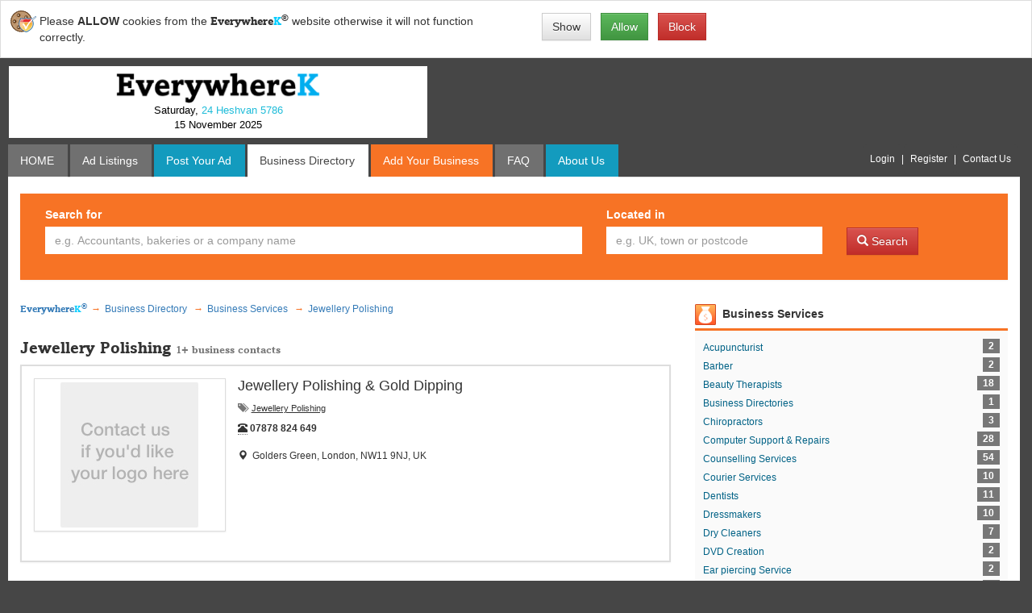

--- FILE ---
content_type: text/html; charset=UTF-8
request_url: https://everywherek.com/bd/category/business-services/jewellery-polishing/200
body_size: 6778
content:

<!DOCTYPE html><html
lang="en"><head> <meta
charset="utf-8"><meta
http-equiv="X-UA-Compatible" content="IE=edge,Chrome=1"><meta
name="viewport" content="width=device-width, initial-scale=1, user-scalable=1"><meta
name="description" content="The best selection of Jewellery Polishing business, services and contacts. Listing over 1+ Jewellery Polishing business in EverywhereK® Business Directory.
"><meta
name="author" content="Edgware Kommercial Ltd T/A EverywhereK"> <meta
name="robots" content="index, follow"> <meta
property="og:title" content="Jewellery Polishing - 1+ Business Contacts - EverywhereK® Business Directory
"><meta
property="og:description" content="The best selection of Jewellery Polishing business, services and contacts. Listing over 1+ Jewellery Polishing business in EverywhereK® Business Directory.
"><meta
property="og:site_name" content="EverywhereK"><meta
property="og:url" content="https://everywherek.com/bd/category/business-services/jewellery-polishing/200"><meta
property="og:type" content="website"><meta
property="og:image" content="https://static.everywherek.com/assets/img/everywherek.jpg"><meta
property="og:image:secure_url" content="https://static.everywherek.com/assets/img/everywherek.jpg"><meta
property="og:image:alt" content="EverywhereK® is the UK's largest on-line Jewish community where members can post and subscribe to classified advertisements. Since 2002 we have delivered more than 328,894,920 classified advertisements to our members via our email subscription service and this website."><meta
name="twitter:card" content="summary"><meta
name="twitter:site" content="@EverywhereK613"><meta
name="twitter:creator" content="@EverywhereK613"><meta
name="twitter:title" content="Jewellery Polishing - 1+ Business Contacts - EverywhereK® Business Directory
"><meta
name="twitter:description" content="The best selection of Jewellery Polishing business, services and contacts. Listing over 1+ Jewellery Polishing business in EverywhereK® Business Directory.
"><meta
name="twitter:image" content="https://static.everywherek.com/assets/img/everywherek.jpg"><meta
name="twitter:image:alt" content="EverywhereK® is the UK's largest on-line Jewish community where members can post and subscribe to classified advertisements. Since 2002 we have delivered more than 328,894,920 classified advertisements to our members via our email subscription service and this website."> <link
rel="canonical" href="https://everywherek.com/bd/category/business-services/jewellery-polishing/200"> <link
href="https://static.everywherek.com/favicon.ico"  rel="shortcut icon"><link
rel="search" type="application/opensearchdescription+xml" title="EverywhereK® Business Directory" href="https://static.everywherek.com/search_plugin.xml"><title>Jewellery Polishing - 1+ Business Contacts - EverywhereK® Business Directory
</title><link
rel="stylesheet" href="https://static.everywherek.com/assets/vendor.css?v=1.2.1"><link
href="https://static.everywherek.com/assets/css/everywherek.css?v=2.4" rel="stylesheet">  <!--[if lt IE 8]><link
href="/assets/css/bootstrap-ie7.css" rel="stylesheet"> <![endif]--><!--[if lt IE 9]><script type="text/javascript" src="https://oss.maxcdn.com/html5shiv/3.7.3/html5shiv.min.js"></script><script type="text/javascript" src="https://oss.maxcdn.com/respond/1.4.2/respond.min.js"></script><![endif]--> <!--[if IE 8 ]><script type="text/javascript">$(document).ready(function() {
  var $style;
  $style = $('<style type="text/css">:before,:after{content:none !important}</style>');
  $('head').append($style);
  return setTimeout((function() {
    return $style.remove();
  }), 0);
});</script><![endif]--> <script>var HTTP_ABS_PATH = 'https://everywherek.com';var HTTPS_ABS_PATH = 'https://everywherek.com';var HTTP_STATIC_PATH = 'https://static.everywherek.com';var HTTP_STATIC_IMAGE_PATH = 'https://static.everywherek.com';</script><script type="application/ld+json">{
  "@context": "http://schema.org",
  "@type": "WebPage",
  "name" : "EverywhereK",
  "alternateName" : "EverywhereK / EdgwareK / ManchesterK",
  "url": "https://everywherek.com/",
  "potentialAction": {
    "@type": "SearchAction",
    "target": "https://everywherek.com/bd/search.php?string={text}",
    "query-input": "required name=text"
  },
  "sameAs" : [
    "https://www.facebook.com/EverywhereK-1453950264840120/",
    "https://twitter.com/EverywhereK613",
    "https://www.linkedin.com/company/1116827"
  ]
}</script><script async src="https://www.googletagmanager.com/gtag/js?id=G-70BKB8G4ZJ"></script><script>window.dataLayer = window.dataLayer || [];
    function gtag(){dataLayer.push(arguments);}
    gtag('js', new Date());

    gtag('config', 'G-70BKB8G4ZJ');</script>
<script type="text/javascript" id="inspectletjs">(function() {
window.__insp = window.__insp || [];
__insp.push(['wid', 238585618]);
var ldinsp = function(){
if(typeof window.__inspld != "undefined") return; window.__inspld = 1; var insp = document.createElement('script'); insp.type = 'text/javascript'; insp.async = true; insp.id = "inspsync"; insp.src = ('https:' == document.location.protocol ? 'https' : 'http') + '://cdn.inspectlet.com/inspectlet.js?wid=238585618&r=' + Math.floor(new Date().getTime()/3600000); var x = document.getElementsByTagName('script')[0]; x.parentNode.insertBefore(insp, x); };
setTimeout(ldinsp, 0);
})();</script></head><body
id="bdCatalogCategoryPage" class="not-logged-in"><div
id="container" class="container"> <nav
class="navbar"><div
class="container-fluid"><div
class="row clearfix"><div
id="nav-top"><ul
role="navigation" class="nav nav-pills nav-pills-top"> <li><a
href="https://everywherek.com/auth/login.php" rel="nofollow">Login</a></li><li><a
href="https://everywherek.com/auth/registration.php">Register</a></li> <li><a
href="https://everywherek.com/contact.php" target="_blank" rel="nofollow">Contact Us</a></li></ul></div></div><div
class="row"><div
id="col-logo" class="col-logo"><div
class="col-xs-5 col-sm-4 col-md-12" role="banner"> <img
src="https://static.everywherek.com/img/new/everywherek.png" class="img-responsive"/> <a
href="https://everywherek.com/">Saturday, <span class="day" style="color: #1fbcd9;">24 Heshvan&nbsp;5786</span><br/>15 November 2025</a></div><div
class="col-xs-7 col-sm-8 hidden-md hidden-lg"> <form
method="get" action="https://everywherek.com/bd/search.php" role="search"><div
class="input-group"> <input
id="text-string" type="text" name="string" value="" class="form-control autocomplete" placeholder="Search Businesses on EverywhereK®" required> <span
class="input-group-btn"> <button
class="btn btn-warning" type="submit"><span
class="glyphicon glyphicon-search"></span></button> </span></div></form> </div></div><div
id="col-openx-top" class="col-openx-top"> <ins
data-revive-zoneid="60" data-revive-id="507ca1816b44852627efe9eadd3a9c9a"></ins></div></div></div> </nav>  <nav><ul
class="nav nav-tabs" role="menu" itemscope itemtype="http://schema.org/SiteNavigationElement"><li
class=""><a
itemprop="url" href="https://everywherek.com/"><span
class="glyphicon glyphicon-home visible-xs-inline visible-sm-inline"></span><span
class="hidden-xs hidden-sm" itemprop="name">HOME</span></a></li> <li
class=""><a
href="" rel="nofollow" data-toggle="modal" data-target="#AuthModal"><span
class="glyphicon glyphicon-list visible-xs-inline"></span><span
class="hidden-xs">Ad Listings</span></a></li><li
class="marked "><a
href="" rel="nofollow" data-toggle="modal" data-target="#AuthModal"><span
class="glyphicon glyphicon-edit visible-xs-inline"></span><span
class="hidden-xs">Post <span
class="hidden-sm">Your</span> Ad</span></a></li> <li
class="active"><a
itemprop="url" href="https://everywherek.com/bd/catalog.php"><span
itemprop="name"><span
class="glyphicon glyphicon-folder-open visible-xs-inline"></span><span
class="hidden-xs">Business Directory</span></span></a></li> <li
class="marked-bd"><a
href="" rel="nofollow" data-toggle="modal" data-target="#AuthModal"><span
class="glyphicon glyphicon-briefcase visible-xs-inline"></span><span
class="hidden-xs">Add <span
class="hidden-sm">Your</span> Business</span></a></li> <li
class=""><a
itemprop="url" href="https://everywherek.com/faq.php"><span
itemprop="name"><span
class="glyphicon glyphicon-question-sign visible-xs-inline visible-sm-inline"></span><span
class="hidden-xs hidden-sm">FAQ</span></span></a></li><li
class="marked "><a
itemprop="url" href="https://everywherek.com/about-us.php"><span
itemprop="name"><span
class="glyphicon glyphicon-info-sign visible-xs-inline visible-sm-inline"></span><span
class="hidden-xs hidden-sm">About Us</span></span></a></li> <li
class="pull-right hidden-xs"><ul
class="nav nav-pills"> <li><a
href="" data-toggle="modal" data-target="#AuthModal" rel="nofollow">Login</a></li><li><a
itemprop="url" href="https://everywherek.com/auth/registration.php"><span
itemprop="name">Register</span></a></li> <li><a
itemprop="url" href="https://everywherek.com/contact.php" rel="nofollow" target="_blank"><span
itemprop="name">Contact Us</span></a></li></ul></li> </ul> </nav><div
class="clearfix"></div><div
id="main-container" class="container-fluid"><div
class="row"><div
id="col-main-content" class="col-xs-12 col-main-content"> <header><div
class="panel panel-form-search panel-form-search-bd"><div
class="panel-body"><form
role="search" method="get" action="https://everywherek.com/bd/search.php"><div
class="col-sm-5 col-md-7"><div
class="form-group"> <label
for="text-string0">Search for</label> <input
id="text-string0" type="text" class="form-control autocomplete ac_input" name="string" value="" placeholder="e.g. Accountants, bakeries or a company name"></div></div><div
class="col-sm-4 col-md-3"><div
class="form-group"> <label
for="text-location0">Located in</label> <input
id="text-location0" type="text" class="form-control autocomplete ac_input" name="location" value="" placeholder="e.g. UK, town or postcode"></div></div><div
class="col-sm-3 col-md-2"><div
class="form-group"> <button
type="submit" class="btn btn-danger"><span
class="glyphicon glyphicon-search"></span>&nbsp;Search</button></div></div></form></div></div> </header> <article
role="main" class='business-listing'><div
class="row"><div
class="col-sm-8 col-md-8"><div
class="col-sm-12 col-md-12 col-lg-12 col-clear-padding-left-right"><ol
class="breadcrumb" itemscope itemtype="http://schema.org/BreadcrumbList"><li
itemprop="itemListElement" itemscope itemtype="http://schema.org/ListItem"><a
itemprop="url" href="https://everywherek.com"><span
itemprop="name" class="everywherek">Everywhere<span>K</span><sup>&reg;</sup></span></a><meta
itemprop="position" content="1"/></li><li
itemprop="itemListElement" itemscope itemtype="http://schema.org/ListItem"><a
itemprop="url" href="https://everywherek.com/bd/catalog.php"><span
itemprop="name">Business Directory</span></a><meta
itemprop="position" content="2"/></li> <li
itemprop="itemListElement" itemscope itemtype="http://schema.org/ListItem"><a
itemprop="url" href="https://everywherek.com/bd/category/business-services/1"><span
itemprop="name">Business Services</span></a><meta
itemprop="position" content="3"/></li> <li
itemprop="itemListElement" itemscope itemtype="http://schema.org/ListItem"><a
itemprop="url" href="https://everywherek.com/bd/category/business-services/jewellery-polishing/200"><span
itemprop="name">Jewellery Polishing</span></a><meta
itemprop="position" content="4"/></li> </ol></div><h1 class="title">Jewellery Polishing <small>1+&nbsp;business&nbsp;contacts</small></h1> <div
class="panel  panel-bd-default"><div
class="panel-body" itemscope itemtype="http://schema.org/Organization"><div
class="row"><div
class="col-sm-5 col-md-4">  <a
href="https://everywherek.com/auth/login.php?back=/profile/bd/claim.php?id=1518" rel="nofollow" class="thumbnail" title="Jewellery Polishing &amp; Gold Dipping on EverywhereK Business Directory"><img
src="/assets/img/bd-logo-default.jpg" alt="Contact us if you'd like your logo here" title="Contact us if you'd like your logo here"/></a> </div><div
class="col-sm-7 col-md-8"><h4 itemprop="name"> Jewellery Polishing &amp; Gold Dipping</h4><h5> <small> <span
class="glyphicon glyphicon-tags"></span>&nbsp;
 <a
href="https://everywherek.com/bd/category/business-services/jewellery-polishing/200">Jewellery Polishing</a>  </small></h5><meta
itemprop="areaServed" content="GB"><meta
itemprop="availableLanguage" content="English"><meta
itemprop="contactOption" content="TollFree"> <address> <meta
itemprop="contactType" content="customer support"> <abbr
title="Phone" aria-label="Telephone"><span
class="glyphicon glyphicon-phone-alt"></span><span
class="sr-only">Tel:</span></abbr>&nbsp;<strong
itemprop="telephone">07878 824 649</strong></span><br/><br/>  <span
class="b-address"><span
class="glyphicon glyphicon-map-marker"></span>&nbsp;
Golders Green, London, NW11 9NJ, UK </span> </address> </div><div
class="col-md-12"> </div></div></div></div> <nav
role="navigation" aria-label="Jewellery Polishing Business Directory navigation"><ul
class="pagination pagination-bd"> <li></li> <li><a class="page current">1</a></li>
<li></li> </ul> </nav></div> <div
class="col-sm-4 col-md-4"><div
class="col-board col-bd-board"><h5 class="icon-bd-1 icon-bd-business-services"><a
href="https://everywherek.com/bd/category/business-services/1">Business Services</a></h5><div
class="list-groups"> <ul class="list-group" role="navigation" itemscope itemtype="http://schema.org/SiteNavigationElement">
<li class="list-group-item ">
<a itemprop="url" href="/bd/category/business-services/acupuncturist/21" class="clearfix" rel="category"><span itemprop="name">Acupuncturist</span> <span class="badge">2</span></a>
</li>
<li class="list-group-item ">
<a itemprop="url" href="/bd/category/business-services/barber/230" class="clearfix" rel="category"><span itemprop="name">Barber</span> <span class="badge">2</span></a>
</li>
<li class="list-group-item ">
<a itemprop="url" href="/bd/category/business-services/beauty-therapists/22" class="clearfix" rel="category"><span itemprop="name">Beauty Therapists</span> <span class="badge">18</span></a>
</li>
<li class="list-group-item ">
<a itemprop="url" href="/bd/category/business-services/business-directories/93" class="clearfix" rel="category"><span itemprop="name">Business Directories</span> <span class="badge">1</span></a>
</li>
<li class="list-group-item ">
<a itemprop="url" href="/bd/category/business-services/chiropractors/27" class="clearfix" rel="category"><span itemprop="name">Chiropractors</span> <span class="badge">3</span></a>
</li>
<li class="list-group-item ">
<a itemprop="url" href="/bd/category/business-services/computer-support-repairs/94" class="clearfix" rel="category"><span itemprop="name">Computer Support & Repairs</span> <span class="badge">28</span></a>
</li>
<li class="list-group-item ">
<a itemprop="url" href="/bd/category/business-services/counselling-services/29" class="clearfix" rel="category"><span itemprop="name">Counselling Services</span> <span class="badge">54</span></a>
</li>
<li class="list-group-item ">
<a itemprop="url" href="/bd/category/business-services/courier-services/6" class="clearfix" rel="category"><span itemprop="name">Courier Services</span> <span class="badge">10</span></a>
</li>
<li class="list-group-item ">
<a itemprop="url" href="/bd/category/business-services/dentists/30" class="clearfix" rel="category"><span itemprop="name">Dentists</span> <span class="badge">11</span></a>
</li>
<li class="list-group-item ">
<a itemprop="url" href="/bd/category/business-services/dressmakers/31" class="clearfix" rel="category"><span itemprop="name">Dressmakers</span> <span class="badge">10</span></a>
</li>
<li class="list-group-item ">
<a itemprop="url" href="/bd/category/business-services/dry-cleaners/32" class="clearfix" rel="category"><span itemprop="name">Dry Cleaners</span> <span class="badge">7</span></a>
</li>
<li class="list-group-item ">
<a itemprop="url" href="/bd/category/business-services/dvd-creation/33" class="clearfix" rel="category"><span itemprop="name">DVD Creation</span> <span class="badge">2</span></a>
</li>
<li class="list-group-item ">
<a itemprop="url" href="/bd/category/business-services/ear-piercing-service/34" class="clearfix" rel="category"><span itemprop="name">Ear piercing Service</span> <span class="badge">2</span></a>
</li>
<li class="list-group-item ">
<a itemprop="url" href="/bd/category/business-services/embroidery-services/36" class="clearfix" rel="category"><span itemprop="name">Embroidery Services</span> <span class="badge">7</span></a>
</li>
<li class="list-group-item ">
<a itemprop="url" href="/bd/category/business-services/engraving-services/37" class="clearfix" rel="category"><span itemprop="name">Engraving Services</span> <span class="badge">2</span></a>
</li>
<li class="list-group-item ">
<a itemprop="url" href="/bd/category/business-services/equipment-hire/38" class="clearfix" rel="category"><span itemprop="name">Equipment Hire</span> <span class="badge">7</span></a>
</li>
<li class="list-group-item ">
<a itemprop="url" href="/bd/category/business-services/food-distributors/41" class="clearfix" rel="category"><span itemprop="name">Food Distributors</span> <span class="badge">8</span></a>
</li>
<li class="list-group-item ">
<a itemprop="url" href="/bd/category/business-services/food-manufacturers/42" class="clearfix" rel="category"><span itemprop="name">Food Manufacturers</span> <span class="badge">24</span></a>
</li>
<li class="list-group-item ">
<a itemprop="url" href="/bd/category/business-services/gold-purchased/7" class="clearfix" rel="category"><span itemprop="name">Gold purchased</span> <span class="badge">3</span></a>
</li>
<li class="list-group-item ">
<a itemprop="url" href="/bd/category/business-services/graphic-design-services/8" class="clearfix" rel="category"><span itemprop="name">Graphic Design Services</span> <span class="badge">33</span></a>
</li>
<li class="list-group-item ">
<a itemprop="url" href="/bd/category/business-services/hairdresserssheitel-stylists/44" class="clearfix" rel="category"><span itemprop="name">Hairdressers/Sheitel Stylists</span> <span class="badge">37</span></a>
</li>
<li class="list-group-item ">
<a itemprop="url" href="/bd/category/business-services/health-fitness/46" class="clearfix" rel="category"><span itemprop="name">Health & Fitness</span> <span class="badge">40</span></a>
</li>
<li class="list-group-item ">
<a itemprop="url" href="/bd/category/business-services/health-safety/207" class="clearfix" rel="category"><span itemprop="name">Health & Safety</span> <span class="badge">3</span></a>
</li>
<li class="list-group-item ">
<a itemprop="url" href="/bd/category/business-services/home-organisation/50" class="clearfix" rel="category"><span itemprop="name">Home organisation</span> <span class="badge">2</span></a>
</li>
<li class="list-group-item current ">
<a itemprop="url" href="/bd/category/business-services/jewellery-polishing/200" class="clearfix" rel="category"><span itemprop="name">Jewellery Polishing</span> <span class="badge">1</span></a>
</li>
<li class="list-group-item ">
<a itemprop="url" href="/bd/category/business-services/life-coaches/55" class="clearfix" rel="category"><span itemprop="name">Life Coaches</span> <span class="badge">4</span></a>
</li>
<li class="list-group-item ">
<a itemprop="url" href="/bd/category/business-services/makeup-services/206" class="clearfix" rel="category"><span itemprop="name">Makeup Services</span> <span class="badge">9</span></a>
</li>
<li class="list-group-item ">
<a itemprop="url" href="/bd/category/business-services/marketing-services/201" class="clearfix" rel="category"><span itemprop="name">Marketing Services</span> <span class="badge">13</span></a>
</li>
<li class="list-group-item ">
<a itemprop="url" href="/bd/category/business-services/massage-treatments/56" class="clearfix" rel="category"><span itemprop="name">Massage Treatments</span> <span class="badge">4</span></a>
</li>
<li class="list-group-item ">
<a itemprop="url" href="/bd/category/business-services/office-services/220" class="clearfix" rel="category"><span itemprop="name">Office Services</span> <span class="badge">9</span></a>
</li>
<li class="list-group-item ">
<a itemprop="url" href="/bd/category/business-services/opticians/70" class="clearfix" rel="category"><span itemprop="name">Opticians</span> <span class="badge">11</span></a>
</li>
<li class="list-group-item ">
<a itemprop="url" href="/bd/category/business-services/orthodontists/71" class="clearfix" rel="category"><span itemprop="name">Orthodontists</span> <span class="badge">2</span></a>
</li>
<li class="list-group-item ">
<a itemprop="url" href="/bd/category/business-services/osteopaths/72" class="clearfix" rel="category"><span itemprop="name">Osteopaths</span> <span class="badge">7</span></a>
</li>
<li class="list-group-item ">
<a itemprop="url" href="/bd/category/business-services/pet-care/197" class="clearfix" rel="category"><span itemprop="name">Pet Care</span> <span class="badge">6</span></a>
</li>
<li class="list-group-item ">
<a itemprop="url" href="/bd/category/business-services/physiotherapists/76" class="clearfix" rel="category"><span itemprop="name">Physiotherapists</span> <span class="badge">8</span></a>
</li>
<li class="list-group-item ">
<a itemprop="url" href="/bd/category/business-services/podiatristschiropodists/26" class="clearfix" rel="category"><span itemprop="name">Podiatrists/Chiropodists</span> <span class="badge">5</span></a>
</li>
<li class="list-group-item ">
<a itemprop="url" href="/bd/category/business-services/postal-services/10" class="clearfix" rel="category"><span itemprop="name">Postal Services</span> <span class="badge">2</span></a>
</li>
<li class="list-group-item ">
<a itemprop="url" href="/bd/category/business-services/printers/11" class="clearfix" rel="category"><span itemprop="name">Printers</span> <span class="badge">9</span></a>
</li>
<li class="list-group-item ">
<a itemprop="url" href="/bd/category/business-services/project-management/13" class="clearfix" rel="category"><span itemprop="name">Project Management</span> <span class="badge">4</span></a>
</li>
<li class="list-group-item ">
<a itemprop="url" href="/bd/category/business-services/promotional-products/12" class="clearfix" rel="category"><span itemprop="name">Promotional Products</span> <span class="badge">2</span></a>
</li>
<li class="list-group-item ">
<a itemprop="url" href="/bd/category/business-services/property-development/208" class="clearfix" rel="category"><span itemprop="name">Property Development</span> <span class="badge">4</span></a>
</li>
<li class="list-group-item ">
<a itemprop="url" href="/bd/category/business-services/property-management/14" class="clearfix" rel="category"><span itemprop="name">Property Management</span> <span class="badge">44</span></a>
</li>
<li class="list-group-item ">
<a itemprop="url" href="/bd/category/business-services/recording-services/78" class="clearfix" rel="category"><span itemprop="name">Recording Services</span> <span class="badge">3</span></a>
</li>
<li class="list-group-item ">
<a itemprop="url" href="/bd/category/business-services/recruitment-agencies/15" class="clearfix" rel="category"><span itemprop="name">Recruitment Agencies</span> <span class="badge">7</span></a>
</li>
<li class="list-group-item ">
<a itemprop="url" href="/bd/category/business-services/reflexologists/203" class="clearfix" rel="category"><span itemprop="name">Reflexologists</span> <span class="badge">2</span></a>
</li>
<li class="list-group-item ">
<a itemprop="url" href="/bd/category/business-services/sales-services/210" class="clearfix" rel="category"><span itemprop="name">Sales Services</span> <span class="badge">4</span></a>
</li>
<li class="list-group-item ">
<a itemprop="url" href="/bd/category/business-services/secretarial-services/16" class="clearfix" rel="category"><span itemprop="name">Secretarial Services</span> <span class="badge">6</span></a>
</li>
<li class="list-group-item ">
<a itemprop="url" href="/bd/category/business-services/storage-facilities/17" class="clearfix" rel="category"><span itemprop="name">Storage Facilities</span> <span class="badge">1</span></a>
</li>
<li class="list-group-item ">
<a itemprop="url" href="/bd/category/business-services/telecoms/226" class="clearfix" rel="category"><span itemprop="name">Telecoms</span> <span class="badge">9</span></a>
</li>
<li class="list-group-item ">
<a itemprop="url" href="/bd/category/business-services/therapist/231" class="clearfix" rel="category"><span itemprop="name">Therapist</span> <span class="badge">1</span></a>
</li>
<li class="list-group-item ">
<a itemprop="url" href="/bd/category/business-services/tradesmen/18" class="clearfix" rel="category"><span itemprop="name">Tradesmen</span> <span class="badge">5</span></a>
</li>
<li class="list-group-item ">
<a itemprop="url" href="/bd/category/business-services/translationtranscription-services/202" class="clearfix" rel="category"><span itemprop="name">Translation/Transcription Services</span> <span class="badge">2</span></a>
</li>
<li class="list-group-item ">
<a itemprop="url" href="/bd/category/business-services/tuition/89" class="clearfix" rel="category"><span itemprop="name">Tuition</span> <span class="badge">91</span></a>
</li>
<li class="list-group-item ">
<a itemprop="url" href="/bd/category/business-services/utility-services/195" class="clearfix" rel="category"><span itemprop="name">Utility Services</span> <span class="badge">4</span></a>
</li>
<li class="list-group-item ">
<a itemprop="url" href="/bd/category/business-services/web-design-services/19" class="clearfix" rel="category"><span itemprop="name">Web Design Services</span> <span class="badge">27</span></a>
</li>
<li class="list-group-item last ">
<a itemprop="url" href="/bd/category/business-services/writing-services/228" class="clearfix" rel="category"><span itemprop="name">Writing Services</span> <span class="badge">8</span></a>
</li>
</ul>
</div></div></div> </div> </article></div> </div></div> <footer
role="contentinfo"><div
class="container-fluid"><div
class="row"><div
class="col-lg-12 col-nav"><ul
class="nav nav-pills"><li><a
href="https://everywherek.com/conditions.php">Terms and Conditions</a></li><li><a
href="https://everywherek.com/contact.php" target="_blank">Contact Us</a></li><li><a
href="https://everywherek.com/rules.php">Rules</a></li><li><a
href="https://everywherek.com/faq.php">FAQ</a></li><li><a
href="https://everywherek.com/spam.php">Spam</a></li><li><a
href="https://everywherek.com/categories.php">Mailshot Advertising Categories</a></li><li><a
href="https://everywherek.com/bd/categories.php">Business Directory Categories</a></li></ul></div></div><div
class="row"><div
class="col-lg-12 col-copyright"> &copy; 2009 - 2025 EverywhereK<sup>&reg;</sup></div></div></div> </footer></div> <script src="https://static.everywherek.com/assets/vendor.js?v4.4"></script>
<script src="https://static.everywherek.com/assets/js/everywherek.js?v2.1"></script><script src="https://static.everywherek.com/assets/js/jqueryCookieGuard.1.0.min.js?v1.2"></script><script type="text/javascript"><!--noindex-->
$(document).ready(function(){
$.cookieguard();
$.cookieguard.cookies.add('Google Analytics', '__utma,__utmb,__utmc,__utmz,__utmv,_ga,_gid,_gat,_ga_*', 'These cookies are used to collect information about how visitors use our site. We use the information to compile reports and to help us improve the site. The cookies collect information in an anonymous form, including the number of visitors to the site, where visitors have come to the site from and the pages they visited.', false);
$.cookieguard.cookies.add('EverywhereK PHP Session', 'PHPSESSID,everywhereksess,everywhereksss,everywhereksesstest,loginrememberAuthHandler', 'This cookie is used to track important logical information for the smooth operation of the site', true);
$.cookieguard.cookies.add('OpenX ', 'OAID', 'OpenX is one of the worlds leading providers of digital advertising technology, enabling businesses to manage and maximize their ad revenue. OpenX products, including OpenX Enterprise, OpenX Market and OpenX Lift provide a comprehensive revenue serving platform by combining ad serving, an ad exchange and a breakthrough approach to yield optimization.', false);
$.cookieguard.cookies.add('Inspectlet ', '__insp_wid,__insp_slim,__insp_nv,__insp_targlpu,__insp_targlpt,__insp_norec_sess,__insp_*', 'Session Recording, Website Heatmaps, Javascript A/B Testing, Feedback Surveys, Error Logging, Form Analytics.', false);
$.cookieguard.run();
});<!--/noindex--></script><script async src="//ads.everywherek.com/www/delivery/asyncjs.php"></script><div
class="modal fade" id="AuthModal" tabindex="-1" role="dialog" aria-labelledby="myModalLabel"><div
class="modal-dialog" role="document"><div
class="modal-content"><div
class="modal-header"> <button
type="button" class="close" data-dismiss="modal" aria-label="Close"><span
aria-hidden="true">&times;</span></button><h4 class="modal-title" id="myModalLabel">Welcome to <span
class="everywherek">Everywhere<span>K</span><sup>&reg;</sup></span></h4></div><div
class="modal-body"><ul
class="nav nav-tabs" role="tablist"><li
role="presentation" class="active"><a
href="#login" aria-controls="login" role="tab" data-toggle="tab">Login</a></li><li
role="presentation"><a
href="#forgot" aria-controls="forgot" role="tab" data-toggle="tab">Forgot<span
class="hidden-xs">&nbsp;your</span> password?</a></li></ul><div
class="tab-content"><div
role="tabpanel" class="tab-pane active" id="login"><form
id="singin" method="post" action="https://everywherek.com/auth/login.php?back=/bd/category/business-services/jewellery-polishing/200"><div
class="form-group"> <label
for="slogin" class="control-label">Email address</label><div
class="input-group"> <span
class="input-group-addon" id="basic-addon1"><span
class="glyphicon glyphicon-envelope"></span></span> <input
id="slogin" type="email" name="login[email]" class="form-control required email-form" value="" aria-describedby="basic-addon1" required></div></div><div
class="form-group"> <label
for="spass" class="control-label">Password</label><div
class="input-group"> <span
class="input-group-addon" id="basic-addon2"><span
class="glyphicon glyphicon-eye-close"></span></span> <input
id="spass" type="password" name="login[password]" autocomplete="off" class="form-control required" value="" aria-describedby="basic-addon2" required></div></div><div
class="checkbox"> <label
for="srem"> <input
id="srem" name="login[remember]" type="checkbox" value="on">&nbsp;Remember Me <input
type="hidden" name="login[go]" value="login"> </label></div><div
class="form-group clearfix"> <span
class="pull-left">Not a user yet?&nbsp;<a
href="https://everywherek.com/auth/registration.php"><strong
style="font-weight:bold;">Register</strong></a></span> <button
type="submit" class="btn btn-success btn-lg pull-right"><span
class="glyphicon glyphicon-log-in"></span>&nbsp;&nbsp;Login</button></div></form></div><div
role="tabpanel" class="tab-pane" id="forgot"><form
id="forgotForm" method="post" action="/auth/forgot.php"><div
class="form-group"> <label
for="lg" class="control-label">Email address</label><div
class="input-group"> <span
class="input-group-addon" id="basic-addon1forgot"><span
class="glyphicon glyphicon-envelope"></span></span> <input
id="lg" type="email" name="forgot[email]" class="form-control required email-form" value="" aria-describedby="basic-addon1forgot" required></div></div><div
class="form-group"> <input
type="hidden" name="forgot[go]" value="forgot"/> <button
type="submit" class="btn btn-success btn-lg">Reset Password</button></div></form></div></div></div></div></div></div> <script>$(function () {
  $('#singin,#forgotForm').bootstrapValidator({
        feedbackIcons: {
            valid: 'glyphicon glyphicon-ok',
            invalid: 'glyphicon glyphicon-remove',
            validating: 'glyphicon glyphicon-refresh'
        }
  });
});</script><div
id="css3-calc"></div></body></html>

--- FILE ---
content_type: text/css
request_url: https://static.everywherek.com/assets/css/everywherek.css?v=2.4
body_size: 7686
content:
/* 
    Created on : Feb 7, 2017, 4:40:42 PM
    Author     : pokimon
*/
@-ms-viewport       { width: device-width; }
@-o-viewport        { width: device-width; }
@viewport           { width: device-width; }
/* CSS3 calc() fallback */
#css3-calc {
    width: 10px;
    width: -moz-calc(10px + 10px);
    width: -webkit-calc(10px + 10px);
    width: calc(10px + 10px);
    display: none;
}
@font-face {
    font-family:"Amasis MT Bold";
    src: url("/fonts/AmasisMTBold.ttf") format('truetype');
}
@font-face {
  font-family: '3Dumb';
  src: url('/fonts/3Dumb.ttf') format('truetype');
}
@font-face {
  font-family: 'AlexBrush Regular';
  src: url('/fonts/AlexBrush-Regular.ttf') format('truetype');
}
@font-face {
  font-family: 'Amadeus';
  src: url('/fonts/Amadeus.ttf') format('truetype');
}
@font-face {
  font-family: 'Archistico Bold';
  src: url('/fonts/Archistico_Bold.ttf') format('truetype');
}
@font-face {
  font-family: 'Archistico Simple';
  src: url('/fonts/Archistico_Simple.ttf') format('truetype');
}
@font-face {
  font-family: 'Dobkin Plain';
  src: url('/fonts/DobkinPlain.ttf') format('truetype');
}
@font-face {
  font-family: 'England';
  src: url('/fonts/england.ttf') format('truetype');
}
@font-face {
  font-family: 'Kaushan Regular';
  src: url('/fonts/KaushanScript-Regular.otf');
}
@font-face {
  font-family: 'Italianno Regular';
  src: url('/fonts/Italianno-Regular-OTF.otf');
}
@font-face {
  font-family: 'Euphoria Regular';
  src: url('/fonts/EuphoriaScript-Regular.otf');
}
@font-face {
  font-family: 'Dancing Regular';
  src: url('/fonts/DancingScript-Regular.otf');
}

/*!
 * Tab drop for Bootstrap
 */
.nav-tabs,
.nav-pills {position: relative;}

#cookieGuardMsg{position:absolute;width:100%;top:0;left:0;z-index:10;background:#fff url('/images/cookieguardicon.png') no-repeat 12px 12px;padding-left:33px;}
#cookieList{display:none;}
#cookieGuardMsgInner .btn-success,
#cookieGuardMsgInner .btn-danger{margin-left:12px;}
#cookieList ul{list-style:none;padding-left:12px;}
#cookieList ul li{padding:2px 0;}
.cookiesHeader{font-weight:bold;padding:8px 0 4px;border-bottom:1px solid #777;margin-bottom:4px;}
.cookiesHeader span{font-weight:normal;}
.cookieName,.cookieDescription{display:inline;font-size:12px;}
.cookieName{background-color:lightgoldenrodyellow;padding:4px 6px;color:#555;font-weight:bold;}

.btn,.btn-lg,.form-control,.input-group-addon,.alert,.badge,.well,
.panel-heading,.panel-group .panel,.panel,.modal-content,.thumbnail{border-radius:0;}

body
{
    background-color:#464646;
}

#container
{
    padding-left:10px;
    padding-right:15px;
    /*width:1020px;*/
    width:100%;
    overflow:hidden;
}

#main-container
{
    background-color:white;
    padding-bottom:20px;
    min-height:995px;
}

.col-sidebar
{
    padding-left:0;
    padding-right:0;
}

label sup.req{color:red;font-weight:bold;font-size:18px;top:0;}
.form-horizontal label{text-align:right;}
.form-inline .checkbox label{margin-right:12px;height:auto !important;width:auto !important;display:inline-block !important;}
.form-inline .checkbox input[type=radio],
.form-inline .checkbox input[type=checkbox]{height:auto !important;width:auto !important;margin:0;}

#col-sidebar{padding-top:20px;overflow:hidden;}

footer .nav{font-size:12px;}
footer .nav a{font-size:12px;color:#139bbd;text-decoration:underline;padding:10px;}
footer .nav>li>a:focus, footer .nav>li>a:hover{background-color:transparent;}
footer .nav .disabled a{text-decoration:none;color:#a0a0a0;}
footer .col-copyright{font-size:12px;color:#a0a0a0;text-align:center;}
footer .col-nav{text-align:center;}
footer .col-nav .nav{display:inline-block;}

.navbar {margin:9px 0 7px;}
.navbar .col-logo
{
    height: 89px;
    background: #FFFFFF;
    text-align:center;
    float:left;
    margin-right:6px;
    padding:0 4px;
    width:25%;
    width: -moz-calc(100% - 734px);
    width: -webkit-calc(100% - 734px);
    width: calc(100% - 734px);
    overflow:hidden;
}
.navbar .col-logo img
{
    display:inline-block;
    margin-top:8px;
}
.navbar .col-logo a
{
    color: black;
    display: block;
    font-size: 13px;
    font-weight: normal;
}
.navbar .col-logo .col-xs-7{padding-top:25px;}
.logged-in .navbar .col-logo .input-group-btn .btn-warning{border-color:#139BBE;background-color:#139BBE;background-image:none;}

.navbar .col-openx-top
{
    float:left;
    width:728px;
    overflow:hidden;    
}

.navbar .col-openx-top.col-md-12
{
    text-align:center;
    margin-top:7px;
    float:none;
    padding:0;
    width:100%;
}
.navbar .col-logo.col-md-12
{
    float:none;
    margin:0;  
    width:100%;
}

/*
#col-main-content
{
    width: -moz-calc(100% - 170px);
    width: -webkit-calc(100% - 170px);
    width: calc(100% - 170px);
}
#col-sidebar
{
    width:160px;    
}
*/

#containerRibbon {
  width: 106.4%;
  width: -moz-calc(100% + 62px);
  width: -webkit-calc(100% + 62px);
  width: calc(100% + 62px);
  margin-left:-31px;
  margin-top:20px;
}

#containerRibbon .ribbon {
  position: relative;
  min-height:128px;
  padding: 22px 20px;
  color: #fff;
  text-align: center;
  background: white;
  border:1px solid #CECECE;
  filter: progid:DXImageTransform.Microsoft.shadow(direction=120, color=#000000, strength=10);
  -ms-box-shadow:1px 1px 10px rgba(0,0,0,0.4);
  -moz-box-shadow:1px 1px 10px rgba(0,0,0,0.4);
  -webkit-box-shadow:1px 1px 10px rgba(0,0,0,0.4);
  box-shadow:1px 1px 10px rgba(0,0,0,0.4);
}

#containerRibbon .ribbon:before {
  content: '';
  position: absolute;
  height: 0;
  width: 0;
  bottom: 100%;
  left: 0;
  border-bottom: 10px solid #CECECE;
  border-left: 15px solid transparent;
}

#containerRibbon .ribbon:after {
  content: '';
  position: absolute;
  height: 0;
  width: 0;
  bottom: 100%;
  right: 0;
  border-bottom: 10px solid #CECECE;
  border-right: 15px solid transparent;
}

#containerRibbon .col-text
{
    color:#000000;
    text-align:left;
}

h1.title{font-family: "amasis mt bold";}
h3.title a{font-family: "amasis mt bold";}
h1 a, h2 a, h3 a,h4 a, h5 a, h6 a,
h1 a:hover, h2 a:hover, h3 a:hover,h4 a:hover, h5 a:hover, h6 a:hover{color:#333333;text-decoration:underline;}
.everywherek{font-family: "amasis mt bold";}
.everywherek span{color:#00CCFF;}
.ek-bg-primary{background-color:#139BBE;color:white;padding:15px;font-size:14px;}

.nav-tabs>li{background-color:#707070;border:0;margin-right:3px;border-bottom:1px solid white;}
.nav-tabs>li>a{color:white;border:0;}
.nav-tabs>li.marked{background-color:#139BBE;}
.nav-tabs>li.marked-bd{background-color:#F77325;}
.nav-tabs>li.active,
.nav-tabs>li:hover{background-color:white;border:0;border-bottom:1px solid white;}
.nav-tabs>li.active>a,
.nav-tabs>li:hover>a{color:#464646;border:0;background-color:white;}
.nav-tabs>li>a:focus{color:#464646;border:0;background-color:white;}
.nav-tabs>li.active>a, .nav-tabs>li.active>a:focus, .nav-tabs>li.active>a:hover{border:0;}

.nav-tabs>li.pull-right{border:0;}
.nav-tabs>li>.nav-pills>li{margin:0;}
.nav-tabs>li>.nav-pills>li>a{padding:10px 8px;display:inline-block;}
.nav-tabs>li>.nav-pills>li>a,
.nav-tabs>li>.nav-pills>li:hover,
.nav-tabs>li>.nav-pills>li:hover>a,
.nav-tabs>li>.nav-pills>li{background-color:#464646;color:white;border:0;font-size:12px;}
.nav-tabs>li>.nav-pills>li+li:before{content:'|';}
.nav-tabs>li>.nav-pills>li>a:hover{text-decoration:underline;}

#nav-top{position:relative;top:-10px;right:0;float:right;display:none;background-color:#707070;color:white;}
.logged-in #nav-top li.wellcome{padding:10px 15px;}
.nav-pills-top>li{background-color:#707070;}
.nav-pills-top>li+li{margin-left:0;}
.nav-pills-top>li>a{color:white;display:inline-block;}
.nav-pills-top>li>a:focus,.nav-pills-top>li>a:hover{background-color:transparent;text-decoration:underline;}
.nav-pills-top>li+li:before{content:'|';color:white;padding:10px 0;}

.logged-in .nav-tabs>li>.nav-pills{width:209px;background-color:#464646;}
.logged-in .nav-tabs>li>.nav-pills>li.wellcome{width:100%;text-align:right;padding:0 12px 0 0;}
.logged-in .nav-tabs>li>.nav-pills>li>a{padding:3px 8px;}
.logged-in .nav-tabs>li>.nav-pills>li.wellcome+li:before{content:'';}

.modal .nav-tabs>li{background-color:#707070;border:1px solid transparent;}
.modal .nav-tabs>li>a{color:white;border:0;}
.modal .nav-tabs>li.active,
.modal .nav-tabs>li:hover{background-color:white;border:1px solid #ddd;border-bottom:1px solid white;}
.modal .nav-tabs>li.active>a,
.modal .nav-tabs>li:hover>a{color:#464646;border:0;background-color:white;}
.modal .nav-tabs>li>a:focus{color:#464646;border:0;background-color:white;}

.modal .tab-pane{padding-top:14px;}

.center-text{text-align:center;}
.right-text{text-align:right;}
.left-text{text-align:left;}

.bg-lightyellow{background-color:lightyellow;}
.form-group.bg-lightyellow{padding-top:10px;padding-bottom:10px;}

#form-group-wheremember{display:none;}
.form-horizontal .has-feedback .form-inline .checkbox .form-control-feedback{right:-18px;}

.bg-gray-lighter{background-color:#eee;}
.bg-gray-light{background-color:#777;}
.bg-gray{background-color:#555;}
.bg-gray-dark{background-color:#333;}
.bg-gray-darker{background-color:#222;}

.offset-top{margin-top:25px;}

#homepage .panel-info{border-color:#139BBE;}
#homepage .panel-info .panel-heading{background-color:#139BBE;background-image:none;color:white;}
.col-clear-padding-left-right{padding-left:0;padding-right:0;}

.col-board h5 a{font-weight:bold;text-decoration:none;}
.col-board h5{border-bottom:3px solid #1FBCD9;padding-bottom:6px;margin-bottom:0;}
.col-board .list-groups{background-color:#FAFAFA;padding:8px 10px 6px;}
.col-board .list-group,.col-board .list-group-item{border:0;box-shadow:none;border-radius:0;}
.col-board .list-group-item{padding:2px 0;background-color:transparent;}
.col-board .list-group-item a{font-size:12px;color:#006286;}
.col-board .list-group-item a .badge{float:right;}
.col-board .list-group-item a:hover .bg-gray-lighter{background-color:#777;}
.col-board .btn-view{display:block;color:#006286;font-weight:bold;font-size:12px;border-top:1px solid #1FBCD9;}
.col-board .list-group{margin-bottom:0;}
.col-board .current a{color:#F77325;font-weight:bold;text-decoration:underline;font-size:14px;}
.col-board .current a .badge{background-color:#F77325;color:white;font-weight:bold;font-size:14px;}

.col-bd-board h5,.col-bd-board .btn-view{border-color:#F77325;}

.breadcrumb{font-size:12px;background-color:transparent;padding-left:0;padding-right:0;}
.breadcrumb>li+li:before{content:'→';color:#F77325;}

#bdCatalogPage .col-board .list-groups{min-height:249px;}
#bdCatalogCategoryPage h1.title{font-size:20px;}

.pagination li a.current,
.pagination li a:focus,
.pagination li a:hover,
.pagination li a.current span,
.pagination li a:focus span,
.pagination li a:hover span{
    z-index: 3;
    color: #fff;
    cursor: pointer;
    background-color: #337ab7;
    border-color: #337ab7;
}
.pagination-bd li a.current,
.pagination-bd li a:focus,
.pagination-bd li a:hover,
.pagination-bd li a.current span,
.pagination-bd li a:focus span,
.pagination-bd li a:hover span{
    background-color: #F77325;
    border-color: #F77325;
}
.pagination-bd li a{color:#F77325;border-color: #F77325;}

.panel-info-social .row,
.panel-info-eruv .row{text-align:center;}
.panel-info-eruv .row{padding-bottom:10px;}
.panel-info-eruv .row .col-md-4{padding-left:0;padding-right:0;}
.panel-info-eruv .row a{font-size:12px;}

.panel-info-shabbat .panel-body{padding:0;}

#shabbat_times .body{padding:0;}
#shabbat_times .CLTable {  
    Border-Color: #A0C6E5;
    Font-Size: 11px;
    Border-Width: 0px;
}
#shabbat_times .CLHeadingBold {
    Font-Family: Tahoma, Arial, Verdana;
    Font-Size: 11px;
    Text-Align: center;
    Font-Weight: bold;
    text-decoration:none;
}
#shabbat_times A.CLLink {
    Font-Family: Tahoma, Arial, Verdana;
    Font-Size: 9px;
    Text-Align: center;
    Color: #999999;
    Text-Decoration: none;
}
#shabbat_times A.CLLink:Hover {
   Font-Family: Tahoma, Arial, Verdana;
    Font-Size: 10px;
    Text-Align: center;
    Color: #999999;
    Text-Decoration: underline;
}
#shabbat_times A.CLLink:Visited {
    Font-Family: Tahoma, Arial, Verdana;
    Font-Size: 10px;
    Text-Align: center;
    Color: #999999;
    Text-Decoration: underline;
}
#shabbat_times .CLdate,
#shabbat_times .CLdate a{  
    Font-Family: Tahoma, Arial, Verdana;
    Text-Align: left;
    Font-Weight: bold;
    font-size:10px; 
    color:#D30006;
    text-decoration:underline;
}
#shabbat_times .CLdate{padding-left:10px;}
#shabbat_times A.CLdate {  
    Font-Family: Tahoma, Arial, Verdana;
    Text-Align: left;
    Font-Weight: bold;
    font-size:10px; 
    color:#D30006;
    text-decoration:underline;
}
#shabbat_times .CLTime,
#shabbat_times .CLTime a{  
    color:#344E9E;
    font-family:Tahoma,Arial,Verdana;
    font-size:10px;
    font-weight:normal;
    margin-bottom:0;
    text-align:right;
}
#shabbat_times .CLhr {
    color: #666666;
    height: 1px;
    width: 50%;
}
#shabbat_times .CLHolName {
    font-weight:normal;
}
#shabbat_times .CLheading {  
    Font-Family: Tahoma, Arial, Verdana;
    Font-Size: 11px;
    Text-Align: center;
    color:#000000;
}
#shabbat_times a.CLheading{  
    Font-Family: Tahoma, Arial, Verdana;
    Font-Size: 11px;
    Text-Align: center;
    color:#D30006;
}
.shabbat_times{background:url('/../../img/shabbat_time_bg.jpg') right top no-repeat;padding:4px 8px 6px 0;}

.icon-msg-childcare,
.icon-msg-job,
.icon-msg-miscellaneous,
.icon-msg-property,
.icon-msg-service,
.icon-msg-services,
.icon-msg-travel,
.icon-msg-vehicles,
.icon-msg-cars,
.icon-msg-event,
.icon-msg-events,
.icon-msg-jobs,
.icon-msg-items,
.icon-msg-community,
.icon-bd-1,.icon-bd-business-services,
.icon-bd-20,.icon-bd-community,
.icon-bd-92,
.icon-bd-95,.icon-bd-finance-legal,
.icon-bd-103,.icon-bd-house-home-office,
.icon-bd-127,.icon-bd-industrial-commercial,
.icon-bd-133,.icon-bd-shopping,
.icon-bd-173,.icon-bd-travel-tourism,
.icon-bd-computers{padding-left:34px;padding-top:5px;padding-bottom:10px !important;}

.icon-msg-childcare{background:url('/assets/img/icons/msg/icon-childcare.gif') 0 0 no-repeat;}
.icon-msg-job,.icon-msg-jobs{background:url('/assets/img/icons/msg/icon-jobs.gif') 0 0 no-repeat;}
.icon-msg-miscellaneous{background:url('/assets/img/icons/msg/icon-miscellaneous.gif') 0 0 no-repeat;}
.icon-msg-property,.icon-msg-items{background:url('/assets/img/icons/msg/icon-property.gif') 0 0 no-repeat;}
.icon-msg-service,.icon-msg-services,.icon-msg-community{background:url('/assets/img/icons/msg/icon-service.gif') 0 0 no-repeat;}
.icon-msg-travel{background:url('/assets/img/icons/msg/icon-travel.gif') 0 0 no-repeat;}
.icon-msg-vehicles,.icon-msg-cars{background:url('/assets/img/icons/msg/icon-cars.gif') 0 0 no-repeat;}
.icon-msg-events,.icon-msg-event{background:url('/assets/img/icons/msg/icon-sundries.gif') 0 0 no-repeat;}

.icon-bd-1,.icon-bd-business-services{background:url('/assets/img/icons/bd/icon-business.gif') no-repeat;}
.icon-bd-20,.icon-bd-community{background:url('/assets/img/icons/bd/icon-community.gif') no-repeat;}
.icon-bd-92{background:url('/assets/img/icons/bd/icon-balloons.gif') no-repeat;}
.icon-bd-95,.icon-bd-finance-legal{background:url('/assets/img/icons/bd/icon-finance.gif') no-repeat;}
.icon-bd-103,.icon-bd-house-home-office{background:url('/assets/img/icons/bd/icon-home.gif') no-repeat;}
.icon-bd-127,.icon-bd-industrial-commercial{background:url('/assets/img/icons/bd/icon-industrial.gif') no-repeat;}
.icon-bd-133,.icon-bd-shopping{background:url('/assets/img/icons/bd/icon-shopping.gif') no-repeat;}
.icon-bd-173,.icon-bd-travel-tourism{background:url('/assets/img/icons/bd/icon-travel.gif') no-repeat;}
.icon-bd-computers{background:url('/assets/img/icons/bd/icon-computers.gif') no-repeat;}

.panel-form-search{background-color:#139BBE;margin-top:20px;}
.panel-form-search .form-group label{color:white;}
.panel-form-search .form-group button{margin-top:26px;}
.panel-form-search .form-control{border:0;box-shadow:none;}

.panel-form-search-bd{background-color:#F77325;}

.btn-brand-bd-colors,
.btn-brand-bd-colors:focus,
.btn-brand-bd-colors:hover{
    text-shadow: none;
    background-color:#F77325;
    background-image: -webkit-linear-gradient(top,#F98846 0,#F77325 100%);
    background-image: -o-linear-gradient(top,#F98846 0,#F77325 100%);
    background-image: -webkit-gradient(linear,left top,left bottom,from(#F98846),to(#F77325));
    background-image: linear-gradient(to bottom,#F98846 0,#F77325 100%);
    filter: progid:DXImageTransform.Microsoft.gradient(startColorstr='#F98846', endColorstr='#F77325', GradientType=0);
    filter: progid:DXImageTransform.Microsoft.gradient(enabled=false);    
    color:white;
    border-color:#F77325;
}
.btn-brand-msg-colors,
.btn-brand-msg-colors:focus,
.btn-brand-msg-colors:hover{
    text-shadow: none;
    background-color:#139BBE;
    background-image: -webkit-linear-gradient(top,#18B8D6 0,#139BBE 100%);
    background-image: -o-linear-gradient(top,#18B8D6 0,#139BBE 100%);
    background-image: -webkit-gradient(linear,left top,left bottom,from(#18B8D6),to(#139BBE));
    background-image: linear-gradient(to bottom,#18B8D6 0,#139BBE 100%);
    filter: progid:DXImageTransform.Microsoft.gradient(startColorstr='#18B8D6', endColorstr='#139BBE', GradientType=0);
    filter: progid:DXImageTransform.Microsoft.gradient(enabled=false);    
    color:white;
    border-color:#139BBE;
}

.panel-bd-gold{
    -webkit-box-shadow: 1px 1px 5px rgba(188,232,241,0.5);
    box-shadow: 1px 1px 5px rgba(188,232,241,0.5);
    filter: progid:DXImageTransform.Microsoft.shadow(direction=120, color=#bce8f1, strength=50);
}
.panel-bd-platinum{
    -webkit-box-shadow: 1px 1px 5px rgba(250,235,204,0.5);
    box-shadow: 1px 1px 5px rgba(250,235,204,0.5);
    filter: progid:DXImageTransform.Microsoft.shadow(direction=120, color=#faebcc, strength=50);
}

.panel-bd-gold,.panel-bd-platinum,.panel-bd-default{border-width:2px;}
.panel-bd-gold,.panel-bd-gold .thumbnail{border-color: #bce8f1;}
.panel-bd-platinum,.panel-bd-platinum .thumbnail{border-color: #faebcc;}
.panel-bd-default,.panel-bd-default .thumbnail{border-color:#ddd;}

.panel-bd-gold address,.panel-bd-default address,.panel-bd-platinum address{font-size:12px;}
.panel-bd-gold h4,.panel-bd-default h4,.panel-bd-platinum h4{margin-top:0;}

.business-details a.thumbnail,
.business-details a.thumbnail.active,
.business-details a.thumbnail:focus,
.business-details a.thumbnail:hover,
.business-listing a.thumbnail.active,
.business-listing a.thumbnail:focus,
.business-listing a.thumbnail:hover{border-color:#F77325;}

.business-details h1{margin-bottom:5px;}
.business-details h1,.business-details h4{margin-top:0;}
.business-details small a,.business-details small span{font-size:85%;}
.business-details h4{margin-bottom:15px;}
.business-details address{font-size:12px;margin-bottom:5px;}
.business-details .links-globe a{font-size:12px;color:#777;}

.business-details .panel-opening_hours{border-color:#F77325;}
.business-details .panel-opening_hours>.panel-heading{
    background-color:#F77325;
    background-image: -webkit-linear-gradient(top,#F98846 0,#F77325 100%);
    background-image: -o-linear-gradient(top,#F98846 0,#F77325 100%);
    background-image: -webkit-gradient(linear,left top,left bottom,from(#F98846),to(#F77325));
    background-image: linear-gradient(to bottom,#F98846 0,#F77325 100%);
    filter: progid:DXImageTransform.Microsoft.gradient(startColorstr='#F98846', endColorstr='#F77325', GradientType=0);
    filter: progid:DXImageTransform.Microsoft.gradient(enabled=false);    
}
.business-details .panel-opening_hours>.panel-heading>h5{margin:0;color:white;}
.business-details .panel-opening_hours>.panel-body>.col-md-2{padding-left:0;min-width:100px;max-width:104px;width:104px;float:left;}

.business-details .col-main-content .nav-tabs{
    border-bottom:1px solid #F77325;
}

.business-details .col-main-content .nav-tabs>li{
    border-bottom:1px solid #F77325;
}

.business-details .col-main-content .nav-tabs>li.active,
.business-details .col-main-content .nav-tabs>li:hover{
    background-color:#F77325;
    color:white;
    border-bottom:1px solid #F77325;
}
.business-details .col-main-content .nav-tabs>li.active>a,
.business-details .col-main-content .nav-tabs>li:hover>a{
    background-color:#F77325;
    color:white;
}
.business-details .col-main-content .nav-tabs>li.active>a{font-weight:bold;}
.business-details .col-main-content .tab-content{padding:10px;}

.business-details .col-main-content .list-group-serialize .badge,
.business-details .col-main-content .list-group-serialize .badge a{background-color:#F77325;color:white;}

.business-details .col-main-content .tab-content #overview img{max-width:100%;}

.tooltip-inner{max-width:400px;text-align:left;}

.nav-tabs-msg{border-bottom:1px solid #139BBE;}
.nav-tabs-msg>li{border-bottom:1px solid #139BBE;}
.nav-tabs-msg>li.active,.nav-tabs-msg>li:hover{background-color:#139BBE;color:white;border-bottom:1px solid #139BBE;}
.nav-tabs-msg>li.active>a,.nav-tabs-msg>li:hover>a,.nav-tabs-msg>li>a:focus{background-color:#139BBE;color:white;}
.nav-tabs-msg>li.active>a, .nav-tabs-msg>li.active>a:focus, .nav-tabs-msg>li.active>a:hover{background-color:#139BBE;color:white;font-weight:bold;}
.nav-tabs-msg .open>a, .nav-tabs-msg .open>a:focus, .nav-tabs-msg .open>a:hover{background-color:#139BBE;color:white;}

.nav-tabs-bd{border-bottom:1px solid #F77325;}
.nav-tabs-bd>li{border-bottom:1px solid #F77325;}
.nav-tabs-bd>li.active,.nav-tabs-bd>li:hover{background-color:#F77325;color:white;border-bottom:1px solid #F77325;}
.nav-tabs-bd>li.active>a,.nav-tabs-bd>li:hover>a,.nav-tabs-bd>li>a:focus{background-color:#F77325;color:white;}
.nav-tabs-bd>li.active>a, .nav-tabs-bd>li.active>a:focus, .nav-tabs-bd>li>a:focus,.nav-tabs-bd>li.active>a:hover{background-color:#F77325;color:white;font-weight:bold;}
.nav-tabs-msg .open>a, .nav-tabs-msg .open>a:focus, .nav-tabs-msg .open>a:hover{background-color:#F77325;color:white;}

.col-msg-board .list-group .current a{color:red;font-weight:bold;}
.col-msg-board .list-group .current ul li a{color:#006286;font-weight:normal;text-decoration:none;font-size:12px;}
.col-msg-board .list-group .current ul li h6 a{font-weight:500;text-decoration:underline;}
.col-msg-board .list-group h6{margin-bottom:2px;}
.col-msg-board .list-group .level1 h6{margin-top:5px;}
.col-msg-board .list-group li ul{padding-left:20px;background:white url(../../img/new/bg-sub-nav.gif) repeat-y 9px 0;margin-left:-10px;}
.col-msg-board .list-group li ul li{padding-left:10px;background:url(../../img/new/bullet-sub-nav.gif) no-repeat 0 8px;margin-left:-1px;padding-top:0;padding-bottom:0;}
.col-msg-board .list-group li ul li.last{background:url(../../img/new/bullet-sub-last.gif) no-repeat 0 12px;margin-left: -2px;}
.col-msg-board .list-group li ul.level1 li.last{background-position:0 13px;padding-top:2px;}
.col-msg-board .list-group li ul.level2 li.last{background-position:0 13px;padding-top:2px;}
.col-msg-board #subnavigation{border: 1px solid #e1effa;padding: 0px 10px;margin-top:0;}

.pagination-msg li a.current,
.pagination-msg li a:focus,
.pagination-msg li a:hover,
.pagination-msg li a.current span,
.pagination-msg li a:focus span,
.pagination-msg li a:hover span{
    background-color: #139BBE;
    border-color: #139BBE;
}
.pagination-msg li a{color:#139BBE;border-color: #139BBE;}

.list-group-messages .list-group-item-heading,
.list-group-messages .list-group-item-heading a{color:#006286;font-size:16px;}

.list-group-messages .list-group-item-heading a{font-weight:normal;text-decoration:none;}
.list-group-messages .list-group-item-heading a:hover{text-decoration:underline;}

.list-group-messages .list-group-item .glyphicon-star,
.list-group-messages .list-group-item .glyphicon-star-empty{font-size:18px;}

.list-group-messages .list-group-item .glyphicon-star,.row-msg-board-singl .glyphicon-star{display:none;color:#FFA853;}
.list-group-messages .list-group-item .saved .glyphicon-star-empty,.row-msg-board-singl .saved .glyphicon-star-empty{display:none;}
.list-group-messages .list-group-item .saved .glyphicon-star,.row-msg-board-singl .saved .glyphicon-star{display:inline-block;}
.list-group-messages .list-group-item-text small{font-size:95%;}

.list-group-messages{border-radius:0;box-shadow: 0 1px 2px rgba(19,155,190,.075);margin-bottom:10px;margin-top:0;}
.list-group-messages .list-group-item{border-radius:0;border:1px dashed #e1effa;}
.list-group-messages .list-group-item:hover{background-color:#e1effa;}

.row-msg-board-singl .postedby{border-bottom:1px dashed #139BBE;margin-bottom:6px;}
.row-msg-board-singl .col-msg-body .page-header{border-bottom:3px solid #139BBE;margin:0 0 10px;padding-bottom:4px;}
.row-msg-board-singl .col-msg-body .page-header h1{font-size:22px;margin-top:0;}
.row-msg-board-singl .col-msg-recentlist .page-header{border-bottom:3px solid #139BBE;margin:25px 0 10px;padding-bottom:4px;}
.row-msg-board-singl .col-msg-body img,
.row-msg-board-singl .col-msg-body table{max-width:100% !important;}

.message-board .breadcrumb>li+li:before{color:#139BBE;}
.row-msg-board-singl .nav-pills>li>a{border-radius:0;padding:0 0 0 0;}

.row-msg-board-singl .col-msg-nav-actions{margin-right:15px;}
.row-msg-board-singl .col-msg-postedby{margin-left:15px;}

.x-html-editor-tb .x-edit-indent{background: url(/img/edit-indent.png) 0 0 no-repeat !important;}
.x-html-editor-tb .x-edit-outdent {background: url(/img/edit-outdent.png) 0 0 no-repeat !important;}

.main-post-order .table{max-width:350px;}
.main-post-order .table th{text-align:right;}

.ui-datepicker select.ui-datepicker-month, .ui-datepicker select.ui-datepicker-year {
    background-color: white;
    color: black;
}

.input-group-date{width:140px;}
#subs-options-table{border:0;}
#subs-options-table th{border-top:0;}
#subs-options-table .noborder-left-and-top{border-left:0;border-top:0;}
#subs-options-table .noborder-right-and-top{border-right:0;border-top:0;}
#subs-options-table .noborder-left{border-left:0;}

.brand-text-color-msg{color:#139BBE;}
.brand-text-color-bd{color:#F77325;}

.my-business-list .disabled {
    background-color: #CCC;
    text-decoration: line-through;
    opacity: 0.5;
    filter: Alpha(Opacity=50);
}

#categoriesTreeSelector .col-md-4{padding-right:0;}
#categoriesTreeSelector .col-md-8{padding-left:0;}
#categoriesTreeSelector .list-group{height:331px;overflow:auto;border-radius:0;border:1px solid #F77325;}
#categoriesTreeSelector .list-group-item{border-color:#F77325;cursor:pointer;}
#categoriesTreeSelector .list-group-item:first-child{border-radius:0;}
#categoriesTreeSelector .list-group-item:last-child{border-radius:0;}
#categoriesTreeSelector ul li.haschildren {
    background: url(/img/arr_right.gif) no-repeat scroll 100% 50% transparent;
}
#categoriesTreeSelector ul li.active.haschildren {
    background:#cef4fd url(/img/arr_right_active.gif) no-repeat scroll 100% 50%;
    color:black;
    text-shadow:none;
}
#categoriesTreeSelector ul li.active.leaf {
    background:#cef4fd url(/img/check_active.gif) no-repeat scroll 100% 50%;
    color:black;
    text-shadow:none;
}
#categoriesTreeSelector #level2 .list-group-item{border-left:0;}

/*
.x-html-editor-tb .x-edit-mailto {background: url(/img/icon_email.gif) no-repeat center center;}
.x-html-editor-tb .x-edit-image {background: url(/img/icon_add_img.gif) no-repeat center center;}

#bdEditBusinessPage header .title,#postYourMessagePage header .title{font-size:36px;margin-top:20px;margin-bottom:10px;}
#bdEditBusinessPage .tab-pane .subtitle,#postYourMessagePage .tab-pane .subtitle{font-size:22px;margin-top:10px;margin-bottom:16px;}

#bdEditBusinessPage .panel-title a{font-weight:bold !important;}

.x-body{font-size: 14px;color:#333;font-family: "Helvetica Neue",Helvetica,Arial,sans-serif;}
.x-body sup{vertical-align: baseline;}
.x-body b,.x-body strong{font-weight:700;}

#message2 .x-html-editor-wrap{width:100% !important;}
#message2 .x-html-editor-wrap .x-toolbar-default{width:100% !important;}
#message2 .x-html-editor-wrap iframe{width:100% !important;}
*/

.buttons-file input, .niceButton {
    border-style: none;
    border-color: inherit;
    border-width: 0;
    background: url(/img/bd/btn.png) no-repeat 0 -32px;
    color: #666666;
    font-size: 14px;
    height: 32px;
    width: 115px;
    cursor: pointer;
    outline: none;
    text-decoration: none;
    line-height: 32px;
}
input.progress {
    background: url(/img/bd/progress.png) no-repeat 0 0px;
    width: 115px;
    height: 32px;
    position: absolute;
    width: 0;
    padding: 0;
}
.buttons-file object {
    outline: none;
    position: absolute;
}

.wizard-bd .pager li>a{color:white;border-color:#F77325;background-color:#F77325;}
.wizard-bd .tab-pane-bd-border{border:1px solid #F77325;border-left:2px solid #F77325;border-bottom:2px solid #F77325;padding:12px 12px 0;}

.wizard-msg #categoriesTreeSelector .col-md-3{padding-right:0;padding-left:0;width:24%;}
.wizard-msg #categoriesTreeSelector .col-1{padding-left:15px;width:26%;}
.wizard-msg #categoriesTreeSelector .list-group{border-color:#139BBE;height:454px;}
.wizard-msg #categoriesTreeSelector .list-group-item{border-color:#139BBE;}

.wizard-msg .pager li>a{color:white;border-color:#139BBE;background-color:#139BBE;}
.wizard-msg .tab-pane{padding-top:12px;}
.wizard-msg .tab-pane-msg-border{border:1px solid #139BBE;border-left:2px solid #139BBE;border-bottom:2px solid #139BBE;padding:12px 12px 0;}

.progressWrapper {
    width: 100%;
    /*overflow: hidden;*/
}
.progressWrapper .progressContainer {
    margin: 0;
    padding: 4px;
    border: solid 1px #E8E8E8;
    background-color: #F7F7F7;
    /*overflow: hidden;*/
}
/* Error */
.progressWrapper .red {
    border:1px solid #ebccd1;
    background-color: #f2dede;
    color:#a94442;
}
/* Current */
.progressWrapper .green {
    border:1px solid #d6e9c6;
    background-color: #dff0d8;
    color:#3c763d;
}
/* Complete */
.progressWrapper .blue {
    border:1px solid #bce8f1;
    background-color: #d9edf7;
    color:#31708f;
}
.progressWrapper .progressName{
    font-size: 75%;
    font-weight: 700;
    color: #555;
    width: 100%;
    height: 14px;
    text-align: left;
    white-space: nowrap;
    overflow: hidden;
}

.progressWrapper .progressBarInProgress,
.progressWrapper .progressBarComplete,
.progressWrapper .progressBarError {
    font-size: 0;
    width: 0%;
    height: 4px;
    background-color: #31708f;
    margin-top: 2px;
}
.progressWrapper .progressBarComplete {
    width: 100%;
    background-color: #3c763d;
    visibility: hidden;
}
.progressWrapper .progressBarError {
    width: 100%;
    background-color: #a94442;
    visibility: hidden;
}
.progressWrapper .progressBarStatus {
    margin-top: 2px;
    width: 100%;
    font-size: 75%;
    text-align: left;
    font-weight:700;
}
.progressWrapper a.progressCancel {
    font-size: 0;
    display: block;
    height: 14px;
    width: 14px;
    background-image: url(/img/cancelbutton.gif);
    background-repeat: no-repeat;
    background-position: -14px 0px;
    float: right;
}
.progressWrapper a.progressCancel:hover {
    background-position: 0px 0px;
}

.slyder-nav-bd .s-back,.slyder-nav-msg .s-back{display:none;}
.slyder-nav-bd .s-item-1{width:33.33333333%;}
.slyder-nav-bd .s-item-2{width:66.66666667%;position:static;display:block;margin-left:0;background-color:white;}
.slyder-nav-bd .list-group-item-back,.slyder-nav-msg .list-group-item-back{cursor:pointer;}

.slyder-nav-bd .list-group-item-back{background-color:#F77325;}
.slyder-nav-bd .list-group-item-back .s-link{color:white;font-weight:700;}

.slyder-nav-msg .s-item-1{width:25.9% !important;}
.slyder-nav-msg .s-item-2,.slyder-nav-msg .s-item-3,.slyder-nav-msg .s-item-4{width:24% !important;position:static;display:block !important;margin-left:0;background-color:white;}

.slyder-nav-msg .list-group-item-back{background-color:#139BBE;}
.slyder-nav-msg .list-group-item-back .s-link{color:white;font-weight:700;}

.cke_textarea_inline{
    display: block;
    width: 100%;
    height: 34px;
    padding: 6px 12px;
    font-size: 14px;
    line-height: 1.42857143;
    color: #555;
    background-color: #fff;
    background-image: none;
    border: 1px solid #ccc;
    border-radius:0;
    -webkit-box-shadow: inset 0 1px 1px rgba(0,0,0,.075);
    box-shadow: inset 0 1px 1px rgba(0,0,0,.075);
    -webkit-transition: border-color ease-in-out .15s,-webkit-box-shadow ease-in-out .15s;
    -o-transition: border-color ease-in-out .15s,box-shadow ease-in-out .15s;
    transition: border-color ease-in-out .15s,box-shadow ease-in-out .15s;    
}

a[href^=tel] {
    color:#337ab7 !important;
}

.ws-c-social-slice__share-link:hover .ws-c-social-slice__icon--facebook, .ws-c-social-slice__share-link:focus .ws-c-social-slice__icon--facebook {
    background-color: #3D5A98;
}
.ws-c-social-slice__share-link:hover .ws-c-social-slice__icon--twitter, .ws-c-social-slice__share-link:focus .ws-c-social-slice__icon--twitter {
    background-color: #1DA1F2;
}

.ws-c-social-slice__share-link:hover .ws-c-social-slice__icon path, .ws-c-social-slice__share-link:focus .ws-c-social-slice__icon path {
    fill: #FFFFFF;
}

@media screen and (max-width: 1199px) and (min-width: 900px)
{
    .col-logo .hidden-md {
        display: none !important;
    }
    .col-logo .col-md-12 {
        width:100%;
    }
}

@media (min-width: 1000px)
{
    .col-sm-6 .panel-info-social{margin-right:0 !important;}
}

@media screen and (max-width: 1019px)
{
    #container {
        width: 100%;
    }
}

@media (min-width: 992px)
{
    .panel-bd-gold .col-md-8,.panel-bd-platinum .col-md-8,.panel-bd-default .col-md-8{padding-left:0;}    
}

@media screen and (max-width: 924px)
{
    .col-logo .hidden-md {
        display: block !important;
    }
    .col-logo .col-md-12 {
        width:33.333333%;
    }
    #col-logo
    {
        width:100%;
        float:none;
    }
    #col-openx-top
    {
        width:100%;
        text-align:center;
        margin-top:7px;
        float:none;
    }
}

form#reg .form-inline .checkbox input[type=checkbox]{margin-left:-15px;}

@media (min-width: 992px)
{
    .container-main-max{width:856px;}
}

@media screen and (max-width: 910px)
{
    .nav-tabs>.hidden-xs{display:none;}
    #nav-top{display:block;}
}

@media (min-width: 768px)
{      
    .col-sm-6 .panel-info-social{
        margin-right:4px;
    }
    .panel-bd-gold .col-md-8,.panel-bd-platinum .col-md-8,.panel-bd-default .col-md-8{padding-left:0;}        
}

@media screen and (max-width: 922px)
{   
    .row-msg-board-singl .col-msg-nav-actions{text-align:center;float:none !important;margin-top:12px;margin-left:15px;}
    .row-msg-board-singl .col-msg-postedby{float:none !important;}    
    .slyder-nav-bd .s-item-1{width:50%;}
    .slyder-nav-bd .s-item-2{width:50%;}
}

@media (max-width: 767px)
{
    .nav-tabs>.hidden-xs{display:block !important;}
    #nav-top{display:none;}
    .slyder-nav-msg .s-item-1,.slyder-nav-msg .s-item-2,.slyder-nav-msg .s-item-3,.slyder-nav-msg .s-item-4{width:48.6% !important;}
    .slyder-nav-msg .s-item-3{padding-left:15px !important;}
    .wizard-msg #categoriesTreeSelector #level1,.wizard-msg #categoriesTreeSelector #level2{margin-bottom:0;}
}

@media screen and (max-width: 730px)
{
    #col-openx-top img{width:100% !important;height:auto !important;}
}

@media screen and (max-width: 604px)
{
    .row-msg-board-singl .col-msg-nav-prevnext
    {
        text-align:left;
        width:100%;
        margin-top:12px;
    }
    .row-msg-board-singl .col-msg-nav-backtolist
    {
        width:100%;        
    }
    #categoriesTreeSelector{overflow:hidden;position:relative;}
    .slyder-nav-bd .s-item-1{width:96.3%;}
    .slyder-nav-bd .s-item-2{width:96%;position:absolute;top:0;display:none;margin-left:15px;z-index:10;}
    .slyder-nav-bd .s-back{display:block;}
    
    .wizard-msg #categoriesTreeSelector .col-1,
    .wizard-msg #categoriesTreeSelector .col-2,
    .wizard-msg #categoriesTreeSelector .col-3,
    .wizard-msg #categoriesTreeSelector .col-4{padding-right:15px;}
    .slyder-nav-msg .s-item-1{width:99.8% !important;}
    .slyder-nav-msg .s-item-2,.slyder-nav-msg .s-item-3,.slyder-nav-msg .s-item-4{width:95.5% !important;position:absolute;top:0;left:0;display:none !important;margin-left:15px;z-index:10;}
    .slyder-nav-msg .s-item-3{padding-left:0 !important;}
    .slyder-nav-msg .s-back{display:block;}
}

@media (max-width: 579px)
{
    .nav-tabs>.hidden-xs{display:none !important;}
    #nav-top{display:block;}
}
@media screen and (max-width: 527px)
{
    .logged-in .nav-pills-top>li{width:33%;text-align:center;}
    .logged-in #nav-top li.wellcome{width:100%;text-align:center;}
    .logged-in .nav-pills-top>li.wellcome+li:before{content:'';}
}
@media screen and (max-width: 524px)
{
    #postYourMessagePage .nav-tabs-msg li{width:23%;float:left;text-align:center;}
}

@media screen and (max-width: 500px)
{
    #nav-top{width:100%;}
    .nav-pills-top>li{width:33%;text-align:center;}
    .nav-pills-top>li>a{padding:10px 0;}
    .nav-pills-top>li+li:before{padding-right:0px;position:relative;left:-26px;}
    nav .nav-tabs>li.active>a, nav .nav-tabs>li.active>a:focus, nav .nav-tabs>li.active>a:hover{border:0;}
    .navbar .col-logo{height:auto;}
    .navbar .col-logo .col-xs-5{width:100%;}
    .navbar .col-logo .col-xs-7{width:100%;padding:15px 25px;}
    nav .nav-tabs>li{width:100%;margin-right:0;}
    nav .nav-tabs>li .hidden-xs{display:inline-block !important;padding-left:8px;}
}
@media screen and (max-width: 450px)
{
    /*
    #col-main-content
    {
        width: 74%;
    }
    #col-sidebar
    {
        width:25%;
    }
    #col-sidebar img{width:100% !important;height:auto !important;}
    */
}
@media screen and (max-width: 399px)
{
    .ribbon .col-xs-5,.ribbon .col-xs-7{width:100%;}
}

@media screen and (max-width: 372px)
{
    nav .nav-tabs>li{width:100%;margin-right:0;}
    nav .nav-tabs>li .hidden-xs{display:inline-block !important;padding-left:8px;}
}

--- FILE ---
content_type: application/javascript
request_url: https://static.everywherek.com/assets/js/everywherek.js?v2.1
body_size: 3984
content:
var $colLogo = null;
var $colOpenxTop = null;
var $window = null;
var $container = null;
var $containerRibbon = null;
var $colmaincontent = null;
var $colsidebar = null;
var $colOpenxTopImg = [], $colsidebarImg = [];

var EverywhereK;
EverywhereK = EverywhereK || (function () {
    var pleaseWaitDiv = $('<div class="modal fade bs-example-modal-sm" id="pleaseWaitDialog" data-backdrop="static" data-keyboard="false"><div class="modal-dialog modal-sm"><div class="modal-content"><div class="modal-header"><h3>Processing...</h3></div><div class="modal-body"><div class="progress" style="height:30px;"><div class="progress-bar progress-bar-striped active" role="progressbar" aria-valuenow="100" aria-valuemin="0" aria-valuemax="100" style="width:100%;font-size:16px;font-weight:bold;padding-top:4px;" id="progressBarText">Loading data, Please wait...</div></div></div></div></div></div>');
    var $progressBarText = pleaseWaitDiv.find('#progressBarText');
    return {
        showPleaseWait: function(text) {
            $progressBarText.text(text || 'Loading data, Please wait...');
            pleaseWaitDiv.modal();
        },
        hidePleaseWait: function () {
            pleaseWaitDiv.modal('hide');
        }
    };
})();

function everywherek_resize_navbar()
{
    var _width = $container.width();
    
    $containerRibbon.css('width', (_width + 32));
    
    /*
    if (_width < 450)
    {
        //$colmaincontent.width('auto');
        
        //$('img', $colsidebar).css({'width':'90%','height':'auto'});

        //$colmaincontent.css('width', '60% !important');
        //$colsidebar.width('25%');
            
        //$("#sticker").unstick();
    }
    else
    {
        //$colmaincontent.width(_width - 194);
        //$colsidebar.width(164);
        
        //$('img', $colsidebar).css('width', '160px');
        
        //$("#sticker").sticky({topSpacing:0,bottomSpacing:120});
    }
    */
    
    if (_width < 900)
    {
        $colLogo.addClass('col-md-12').width('auto');
        $colOpenxTop.addClass('col-md-12').width('auto');
        
        if (_width < 730)
        {
            $colOpenxTop.css('width', '100% !important');
            $('img', $colOpenxTop).css({'width':'100%','height':'auto'});
        }
        else
        {
            $('img', $colOpenxTop).css({'width':'728px','height':'auto'});
        }
        
        return;
    }
    else
    {
        $colLogo.removeClass('col-md-12');
        $colOpenxTop.removeClass('col-md-12');        
    }
            
    $colLogo.css('width', (_width - 737));
    $colOpenxTop.css('width', 728);
}

jQuery(function(){
        
    if(10 == $('#css3-calc').width())
    {
        $window = $(window);
        $container = $('#container');
        $colLogo = $('#col-logo');
        $colOpenxTop = $('#col-openx-top');
        $containerRibbon = $('#containerRibbon');
        //$colmaincontent = $('#col-main-content');
        //$colsidebar = $('#col-sidebar');

        $window.resize(everywherek_resize_navbar);    
        everywherek_resize_navbar();    
        setTimeout(everywherek_resize_navbar, 500);
    }
    $('#css3-calc').remove();
    
    $('.nav-tabs-msg,.nav-tabs-bd').not('.nav-tabs-wizard').tabdrop({text:'<span class="glyphicon glyphicon-align-justify"></span>'});
    
    //$("#sticker").sticky({topSpacing:0,bottomSpacing:150});        
    
    $(':input.autocomplete').each(function(){
        var $self = $(this);
        $self.autocomplete(
            '/bd/autocomplete/'+$self.attr('name')+'.php', 
            {
                cacheLength:0,
                max:10,
                dataType:'json',
                parse:function(data) {
                    var array = new Array();
                    for(var i=0;i<data.length;i++)
                    {
                        array[array.length] = { data: data[i], value: data[i], result: data[i].text };
                    }
                    return array;
                },
                formatItem:function(row) {
                    return row.text;
                }
            }
        );
    });
});

--- FILE ---
content_type: application/javascript
request_url: https://static.everywherek.com/assets/js/jqueryCookieGuard.1.0.min.js?v1.2
body_size: 15564
content:
// CookieGuard v1.0 (c) 2012 Ultimateweb LTD <info@ultimateweb.co.uk> All Rights Reserved. GNU General Public License <http://www.gnu.org/licenses/>
//typeof a.cookieguard === "undefined"
(function (a) { if (1) { a.cookieguard = function (b) { var c = { cookieDeleteDelay: 100, messageShowDelay: 1e3, messageHideDelay: null, answeredHideDelay: 2e3, slideSpeed: 500, cookiePrefix: "cookieguard_", alertOfUnknown: true }; a.cookieguard.settings = a.extend(c, b, { cookiesUsed: new Array, messageHideTimeout: null }) } } if (typeof a.cookieguard.cookies === "undefined") { a.cookieguard.cookies = function () { } } if (typeof a.cookieguard.cookies.read === "undefined") { a.cookieguard.cookies.read = function (a) { var b = a + "="; var c = document.cookie.split(";"); for (var d = 0; d < c.length; d++) { var e = c[d]; while (e.charAt(0) == " ") e = e.substring(1, e.length); if (e.indexOf(b) == 0) return e.substring(b.length, e.length) } return null } } if (typeof a.cookieguard.cookies.create === "undefined") { a.cookieguard.cookies.create = function (a, b, c, d, e) { if (d == undefined || d == null) d = document.domain; if (e == undefined || e == null) e = "/"; if (c) { var f = new Date; f.setTime(f.getTime() + c * 24 * 60 * 60 * 1e3); var g = "; expires=" + f.toGMTString() } else var g = ""; document.cookie = a + "=" + b + g + "; domain=" + d + "; path=" + e } } if (typeof a.cookieguard.cookies.erase === "undefined") { a.cookieguard.cookies.erase = function (b) { a.cookieguard.cookies.create(b, "", -1, "", ""); a.cookieguard.cookies.create(b, "", -1, ""); a.cookieguard.cookies.create(b, "", -1); a.cookieguard.cookies.create(b, "", -1, "." + document.domain); if (document.domain.substr(0, 4) == ".www.") a.cookieguard.cookies.create(b, "", -1, document.domain.substr(1)); if (document.domain.substr(0, 4) == "www.") a.cookieguard.cookies.create(b, "", -1, "." + document.domain.substr(4)) } } if (typeof a.cookieguard.cookies.add === "undefined") { a.cookieguard.cookies.add = function (b, c, d, e) { var f = c.split(","); for (var g = 0; g < f.length; g++) { a.cookieguard.settings.cookiesUsed.push({ name: b, cookie: f[g], description: d, essential: e }); if (e) a.cookieguard.cookies.storeAllowedCookie(f[g]) } } } if (typeof a.cookieguard.cookies.findUnknownCookies === "undefined") { a.cookieguard.cookies.findUnknownCookies = function () { var b = a.cookieguard.cookies.getAllowedCookies(); var c = a.cookieguard.cookies.getDisallowedCookies(); var d = a.cookieguard.settings.cookiesUsed; var e = new Array; var f = new Array; if (document.cookie && document.cookie != "") { var g = document.cookie.split(";"); for (var h = 0; h < g.length; h++) { var i = g[h].split("="); i[0] = i[0].replace(/^ /, ""); e.push(decodeURIComponent(i[0])) } } for (var h = 0; h < e.length; h++) { var j = false; if (b != null) { for (var k = 0; k < b.length; k++) { if (b[k].indexOf("*") === 0 && b[k].match("\\*$") == "*") { if (e[h].indexOf(b[k].replace("*", "")) > -1) { j = true; break } } else if (b[k].indexOf("*") === 0) { if (e[h].match(b[k].replace("*", "") + "$") == b[k].replace("*", "")) { j = true; break } } else if (b[k].match("\\*$") == "*") { if (e[h].indexOf(b[k].replace("*", "")) === 0) { j = true; break } } else if (b[k] == e[h]) { j = true; break } } } if (!j) { if (c != null) { for (var k = 0; k < c.length; k++) { if (c[k].indexOf("*") === 0 && c[k].match("\\*$") == "*") { if (e[h].indexOf(c[k].replace("*", "")) > -1) { j = true; break } } else if (c[k].indexOf("*") === 0) { if (e[h].match(c[k].replace("*", "") + "$") == c[k].replace("*", "")) { j = true; break } } else if (c[k].match("\\*$") == "*") { if (e[h].indexOf(c[k].replace("*", "")) === 0) { j = true; break } } else if (c[k] == e[h]) { j = true; break } } } } if (!j) { if (d.length > 0) { for (var k = 0; k < d.length; k++) { if (d[k].cookie.indexOf("*") === 0 && d[k].cookie.match("\\*$") == "*") { if (e[h].indexOf(d[k].cookie.replace(/\*/g, "")) > -1) { j = true; break } } else if (d[k].cookie.indexOf("*") === 0) { if (e[h].match(d[k].cookie.replace(/\*/g, "") + "$") == d[k].cookie.replace(/\*/g, "")) { j = true; break } } else if (d[k].cookie.match("\\*$") == "*") { if (e[h].indexOf(d[k].cookie.replace(/\*/g, "")) === 0) { j = true; break } } else if (d[k].cookie == e[h]) { j = true; break } } } } if (!j) if (e[h].indexOf(a.cookieguard.settings.cookiePrefix) === 0) j = true; if (!j) { f.push(e[h]) } } return f } } if (typeof a.cookieguard.cookies.storeAllowedCookie === "undefined") { a.cookieguard.cookies.storeAllowedCookie = function (b) { var c = a.cookieguard.cookies.getAllowedCookies(); var d; if (c == null) d = b; else { d = c.join(","); if (a.inArray(b, c) == -1) d = d + "," + b } a.cookieguard.cookies.create(a.cookieguard.settings.cookiePrefix + "allowedCookies", d, 365) } } if (typeof a.cookieguard.cookies.getAllowedCookies === "undefined") { a.cookieguard.cookies.getAllowedCookies = function () { var b = a.cookieguard.cookies.read(a.cookieguard.settings.cookiePrefix + "allowedCookies"); if (b != null) return b.split(","); return null } } if (typeof a.cookieguard.cookies.storeDisallowedCookie === "undefined") { a.cookieguard.cookies.storeDisallowedCookie = function (b) { var c = a.cookieguard.cookies.getDisallowedCookies(); var d; if (c == null) d = b; else { d = c.join(","); if (a.inArray(b, c) == -1) d = d + "," + b } a.cookieguard.cookies.create(a.cookieguard.settings.cookiePrefix + "disallowedCookies", d, 365) } } if (typeof a.cookieguard.cookies.getDisallowedCookies === "undefined") { a.cookieguard.cookies.getDisallowedCookies = function () { var b = a.cookieguard.cookies.read(a.cookieguard.settings.cookiePrefix + "disallowedCookies"); if (b != null) return b.split(","); return null } } if (typeof a.cookieguard.eradicateCookies === "undefined") { a.cookieguard.eradicateCookies = function () { var b = a.cookieguard.cookies.getDisallowedCookies(); var c = a.cookieguard.cookies.getAllowedCookies(); var d = new Array; if (document.cookie && document.cookie != "") { var e = document.cookie.split(";"); for (var f = 0; f < e.length; f++) { var g = e[f].split("="); g[0] = g[0].replace(/^ /, ""); d.push(decodeURIComponent(g[0])) } } for (var f = 0; f < d.length; f++) { var h = false; if (d[f].indexOf(a.cookieguard.settings.cookiePrefix) === 0) h = true; if (!h) { if (c != null) { for (var i = 0; i < c.length; i++) { if (c[i].indexOf("*") === 0 && c[i].match("\\*$") == "*") { if (d[f].indexOf(c[i].replace("*", "")) > -1) { h = true; break } } else if (c[i].indexOf("*") === 0) { if (d[f].match(c[i].replace("*", "") + "$") == c[i].replace("*", "")) { h = true; break } } else if (c[i].match("\\*$") == "*") { if (d[f].indexOf(c[i].replace("*", "")) === 0) { h = true; break } } else if (c[i] == d[f]) { h = true; break } } } if (!h) { if (b != null) { for (var i = 0; i < b.length; i++) { if (b[i].indexOf("*") === 0 && b[i].match("\\*$") == "*") { if (d[f].indexOf(b[i].replace("*", "")) > -1) { a.cookieguard.cookies.erase(d[f]); h = true; break } } else if (b[i].indexOf("*") === 0) { if (d[f].match(b[i].replace("*", "") + "$") == b[i].replace("*", "")) { a.cookieguard.cookies.erase(d[f]); h = true; break } } else if (b[i].match("\\*$") == "*") { if (d[f].indexOf(b[i].replace("*", "")) === 0) { a.cookieguard.cookies.erase(d[f]); h = true; break } } else if (b[i] == d[f]) { a.cookieguard.cookies.erase(d[f]); h = true; break } } } } } } } } if (typeof a.cookieguard.run === "undefined") { a.cookieguard.run = function () { setTimeout(function () { var b; if (a.cookieguard.settings.alertOfUnknown) b = a.cookieguard.cookies.findUnknownCookies(); else b = new Array; if (!a.cookieguard.hasAnswered()) { a.cookieguard.buildMessage(true, a.cookieguard.settings.cookiesUsed, b); a.cookieguard.displayMessage(a.cookieguard.settings.messageShowDelay, a.cookieguard.settings.messageHideDelay) } else { a.cookieguard.eradicateCookies(); if (b.length > 0) { a.cookieguard.buildMessage(false, null, b); a.cookieguard.displayMessage(a.cookieguard.settings.messageShowDelay, a.cookieguard.settings.messageHideDelay) } } }, a.cookieguard.settings.cookieDeleteDelay) } } if (typeof a.cookieguard.hasAnswered === "undefined") { a.cookieguard.hasAnswered = function () { if (a.cookieguard.cookies.read(a.cookieguard.settings.cookiePrefix + "initialised") != null) return true; else return false } } if (typeof a.cookieguard.buildMessage === "undefined") { a.cookieguard.buildMessage = function (b, c, d) { a("body").prepend('<!--noindex--><noindex><div id="cookieGuardMsg" class="panel panel-default panel-cookieguard"><div id="cookieGuardMsgInner" class="panel-body"><!-- a href="http://cookieguard.eu" target="_blank" id="cookieGuardLink">Click here to get Cookie Guard for your site</a --></div></div></noindex><!--/noindex-->'); if (b) { a("#cookieGuardMsgInner").append("<!-- This website uses cookies.<br/-->"); if (d.length == 0 && a.cookieguard.hasOnlyEssential()) a("#cookieGuardMsgInner").addClass("onlyEssential").append('<a href="#" id="showCookies" class="btn btn-default btn-show">Show</a><a href="#" id="cookieGuardOkay" class="btn btn-success btn-okay">Okay</a>'); else a("#cookieGuardMsgInner").append("<div class=\"row\"><div class=\"col-md-6\">Please <strong>ALLOW</strong> cookies from the <span class=\"everywherek\">Everywhere<span>K</span><sup>&reg;</sup></span> website otherwise it will not function correctly.&nbsp;</div><div class=\"col-md-6\"><a href=\"#\" id=\"showCookies\" class=\"btn btn-default btn-show\">Show</a><a href=\"#\" id=\"authoriseCookies\" class=\"btn btn-success btn-allow\">Allow</a><a href=\"#\" id=\"denyCookies\" class=\"btn btn-danger btn-denied\">Block</a></div></div>") } else { a("#cookieGuardMsgInner").append("<div class=\"row\"><div class=\"col-md-6\">Please ALLOW cookies from the <span class=\"everywherek\">Everywhere<span>K</span><sup>&reg;</sup></span> website otherwise it may not function properly.</div><div class=\"col-md-6\"><a href=\"#\" id=\"showCookies\" class=\"btn btn-default btn-show\">Show</a><a href=\"#\" id=\"authoriseCookies\" class=\"btn btn-success btn-allow\">Allow</a><a href=\"#\" id=\"denyCookies\" class=\"btn btn-danger btn-denied\">Block</a></div></div>") } a.cookieguard.buildCookieList(b, c, d); a("#cookieGuardOkay").click(function () { clearTimeout(a.cookieguard.settings.messageHideTimeout); a.cookieguard.hideMessage(0); a.cookieguard.cookies.create(a.cookieguard.settings.cookiePrefix + "initialised", "1", 365); return false }); a("#showCookies").click(function () { if (a(this).text() == "Show") { clearTimeout(a.cookieguard.settings.messageHideTimeout); a("#cookieList").show(); a(this).text("Hide"); var b = a("#cookieList").outerHeight(); a("#cookieList").css({ overflow: "hidden", height: 0 }).animate({ height: b }, a.cookieguard.settings.slideTimer) } else if (a(this).text() == "Hide") { a(this).text("Show"); a("#cookieList").animate({ height: 0 }, a.cookieguard.settings.slideTimer, null, function () { a("#cookieList").hide().attr("style", "").removeAttr("style") }) } return false }); a("#authoriseCookies").click(function () { clearTimeout(a.cookieguard.settings.messageHideTimeout); a("#cookieGuardMsgInner").empty().addClass("msgAllowed").html("The listed cookies have now been allowed on this site."); a.cookieguard.hideMessage(a.cookieguard.settings.answeredHideDelay); if (c != null) { for (var b = 0; b < c.length; b++) a.cookieguard.cookies.storeAllowedCookie(c[b].cookie) } if (d != null) { for (var b = 0; b < d.length; b++) a.cookieguard.cookies.storeAllowedCookie(d[b]) } a.cookieguard.cookies.create(a.cookieguard.settings.cookiePrefix + "initialised", "1", 365); return false }); a("#denyCookies").click(function () { clearTimeout(a.cookieguard.settings.messageHideTimeout); a("#cookieGuardMsgInner").empty().addClass("msgDenied").html("Non-essential and unknown cookies have now been blocked on this site."); a.cookieguard.hideMessage(a.cookieguard.settings.answeredHideDelay); if (c != null) { for (var b = 0; b < c.length; b++) if (c[b].essential == false) a.cookieguard.cookies.storeDisallowedCookie(c[b].cookie) } if (d != null) { for (var b = 0; b < d.length; b++) a.cookieguard.cookies.storeDisallowedCookie(d[b]) } a.cookieguard.cookies.create(a.cookieguard.settings.cookiePrefix + "initialised", "1", 365); a.cookieguard.eradicateCookies(); return false }) } } if (typeof a.cookieguard.buildCookieList === "undefined") { a.cookieguard.buildCookieList = function (b, c, d) { var e = new Array; var f = new Array; var g = new Array; if (c != null) { for (var h = 0; h < c.length; h++) { if (a.inArray(c[h].name, g) == -1) { g.push(c[h].name); if (c[h].essential) e.push(c[h]); else f.push(c[h]) } } } a("#cookieGuardMsgInner").append('<div id="cookieList"/>'); if (b) { a("#cookieList").append('<div class="cookiesHeader">Essential Cookies <span>- The site owner has indicated that these are essential to the running of the site.</span></div>'); a("#cookieList").append('<ul class="essentialCookies"/>'); a("#cookieList > ul.essentialCookies").append('<li><div class="cookieName">Cookie Guard</div><div class="cookieDescription"> - This cookie is essential for storing the status of your cookie choices whilst using this site.</div></li>'); for (var h = 0; h < e.length; h++) { a("#cookieList > ul.essentialCookies").append('<li><div class="cookieName">' + e[h].name + '</div><div class="cookieDescription"> - ' + e[h].description + "</div></li>") } } if (f.length > 0) { a("#cookieList").append('<div class="cookiesHeader">Non-Essential Cookies <span>- The site owner has approved these cookies but you may turn them off.</span></div>'); a("#cookieList").append('<ul class="knownCookies" />'); for (var h = 0; h < f.length; h++) { a("#cookieList > ul.knownCookies").append('<li><div class="cookieName">' + f[h].name + '</div><div class="cookieDescription"> - ' + f[h].description + "</div></li>") } } if (d != null && d.length > 0) { a("#cookieList").append('<div class="cookiesHeader">Unknown Cookies <span>- The site owner has not approved these cookies.</span></div>'); a("#cookieList").append('<ul class="unknownCookies" />'); for (var h = 0; h < d.length; h++) { a("#cookieList > ul.unknownCookies").append('<li><div class="cookieName">' + d[h] + "</div></li>") } } } } if (typeof a.cookieguard.displayMessage === "undefined") { a.cookieguard.displayMessage = function (b, c) { a.cookieguard.createCSS(); a("body").attr("marginTop", a("body").css("marginTop")).css("margin", 0).delay(b).animate({ marginTop: a("#cookieGuardMsg").outerHeight() }, a.cookieguard.settings.slideSpeed); a("#cookieGuardMsg").css("top", -a("#cookieGuardMsg").outerHeight()); a("#cookieGuardMsg").delay(b).show().animate({ top: 0 }, a.cookieguard.settings.slideSpeed); if (a.cookieguard.settings.messageHideDelay != null) { a.cookieguard.settings.messageHideTimeout = setTimeout(function () { a.cookieguard.hideMessage(0) }, c) } } } if (typeof a.cookieguard.hideMessage === "undefined") { a.cookieguard.hideMessage = function (b) { a("body").delay(b).animate({ marginTop: a("body").attr("marginTop") }, a.cookieguard.settings.slideSpeed); a("#cookieGuardMsg").delay(b).animate({ top: -a("#cookieGuardMsg").height() }, a.cookieguard.settings.slideSpeed, null, function () { a("#cookieGuardMsg").remove(); a("body").attr("style", "").removeAttr("style") }) } } if (typeof a.cookieguard.hasOnlyEssential === "undefined") { a.cookieguard.hasOnlyEssential = function () { var b = a.cookieguard.settings.cookiesUsed; for (var c = 0; c < b.length; c++) { if (!b[c].essential) return false } return true } } if (typeof a.cookieguard.createCSS == "undefined") { a.cookieguard.createCSS = function () { var b = ''; } } })(jQuery)